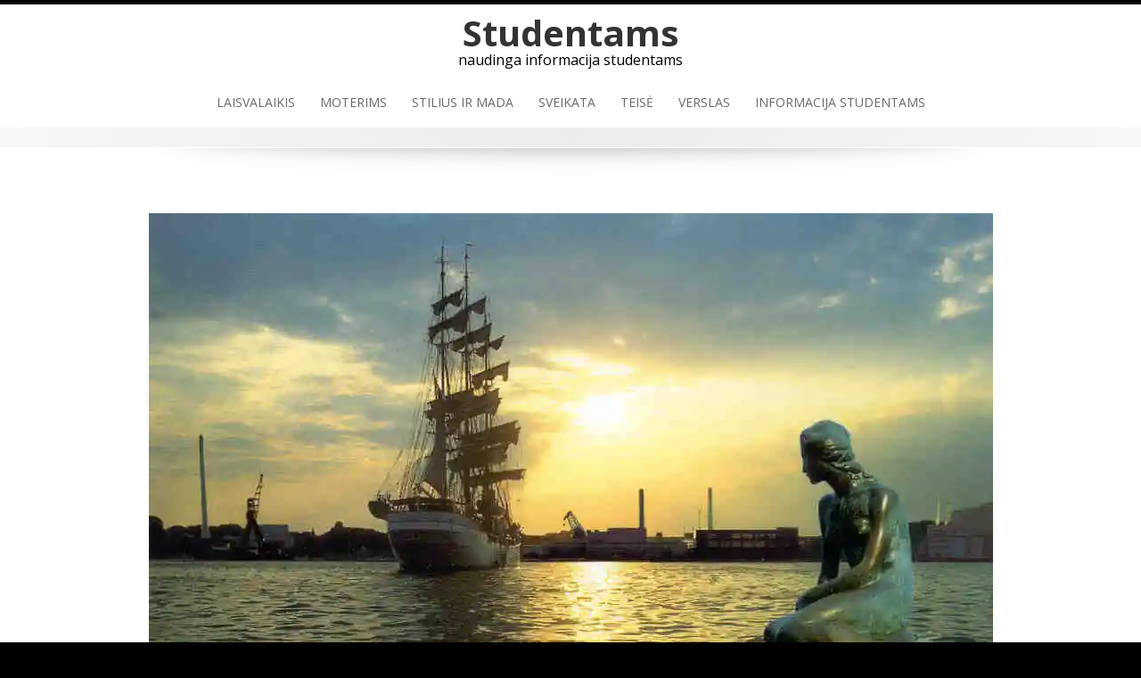

--- FILE ---
content_type: text/html; charset=UTF-8
request_url: https://balticstudent.lt/autobusu-i-danija-pasitikti-ispudziu/autobusu-i-danija/
body_size: 10161
content:
<!DOCTYPE html>
<html lang="lt-LT">
<head>
<meta charset="UTF-8">
<meta name="viewport" content="width=device-width, initial-scale=1">
<link rel="profile" href="https://gmpg.org/xfn/11">
<link rel="pingback" href="https://balticstudent.lt/xmlrpc.php">

<meta name='robots' content='index, follow, max-image-preview:large, max-snippet:-1, max-video-preview:-1' />

	<!-- This site is optimized with the Yoast SEO plugin v26.5 - https://yoast.com/wordpress/plugins/seo/ -->
	<title>Autobusu į Daniją - Studentams</title>
	<link rel="canonical" href="https://balticstudent.lt/autobusu-i-danija-pasitikti-ispudziu/autobusu-i-danija/" />
	<meta property="og:locale" content="lt_LT" />
	<meta property="og:type" content="article" />
	<meta property="og:title" content="Autobusu į Daniją - Studentams" />
	<meta property="og:description" content="Autobusu į Daniją" />
	<meta property="og:url" content="https://balticstudent.lt/autobusu-i-danija-pasitikti-ispudziu/autobusu-i-danija/" />
	<meta property="og:site_name" content="Studentams" />
	<meta property="article:modified_time" content="2016-02-15T11:33:59+00:00" />
	<meta property="og:image" content="https://balticstudent.lt/autobusu-i-danija-pasitikti-ispudziu/autobusu-i-danija" />
	<meta property="og:image:width" content="947" />
	<meta property="og:image:height" content="588" />
	<meta property="og:image:type" content="image/jpeg" />
	<meta name="twitter:card" content="summary_large_image" />
	<script type="application/ld+json" class="yoast-schema-graph">{"@context":"https://schema.org","@graph":[{"@type":"WebPage","@id":"https://balticstudent.lt/autobusu-i-danija-pasitikti-ispudziu/autobusu-i-danija/","url":"https://balticstudent.lt/autobusu-i-danija-pasitikti-ispudziu/autobusu-i-danija/","name":"Autobusu į Daniją - Studentams","isPartOf":{"@id":"https://balticstudent.lt/#website"},"primaryImageOfPage":{"@id":"https://balticstudent.lt/autobusu-i-danija-pasitikti-ispudziu/autobusu-i-danija/#primaryimage"},"image":{"@id":"https://balticstudent.lt/autobusu-i-danija-pasitikti-ispudziu/autobusu-i-danija/#primaryimage"},"thumbnailUrl":"https://i0.wp.com/balticstudent.lt/wp-content/uploads/2016/02/Autobusu-%C4%AF-Danij%C4%85.jpg?fit=947%2C588&ssl=1","datePublished":"2016-02-15T11:33:52+00:00","dateModified":"2016-02-15T11:33:59+00:00","breadcrumb":{"@id":"https://balticstudent.lt/autobusu-i-danija-pasitikti-ispudziu/autobusu-i-danija/#breadcrumb"},"inLanguage":"lt-LT","potentialAction":[{"@type":"ReadAction","target":["https://balticstudent.lt/autobusu-i-danija-pasitikti-ispudziu/autobusu-i-danija/"]}]},{"@type":"ImageObject","inLanguage":"lt-LT","@id":"https://balticstudent.lt/autobusu-i-danija-pasitikti-ispudziu/autobusu-i-danija/#primaryimage","url":"https://i0.wp.com/balticstudent.lt/wp-content/uploads/2016/02/Autobusu-%C4%AF-Danij%C4%85.jpg?fit=947%2C588&ssl=1","contentUrl":"https://i0.wp.com/balticstudent.lt/wp-content/uploads/2016/02/Autobusu-%C4%AF-Danij%C4%85.jpg?fit=947%2C588&ssl=1"},{"@type":"BreadcrumbList","@id":"https://balticstudent.lt/autobusu-i-danija-pasitikti-ispudziu/autobusu-i-danija/#breadcrumb","itemListElement":[{"@type":"ListItem","position":1,"name":"Home","item":"https://balticstudent.lt/"},{"@type":"ListItem","position":2,"name":"Autobusu į Daniją – pasitikti įspūdžių","item":"https://balticstudent.lt/autobusu-i-danija-pasitikti-ispudziu/"},{"@type":"ListItem","position":3,"name":"Autobusu į Daniją"}]},{"@type":"WebSite","@id":"https://balticstudent.lt/#website","url":"https://balticstudent.lt/","name":"Studentams","description":"naudinga informacija studentams","potentialAction":[{"@type":"SearchAction","target":{"@type":"EntryPoint","urlTemplate":"https://balticstudent.lt/?s={search_term_string}"},"query-input":{"@type":"PropertyValueSpecification","valueRequired":true,"valueName":"search_term_string"}}],"inLanguage":"lt-LT"}]}</script>
	<!-- / Yoast SEO plugin. -->


<link rel='dns-prefetch' href='//secure.gravatar.com' />
<link rel='dns-prefetch' href='//stats.wp.com' />
<link rel='dns-prefetch' href='//fonts.googleapis.com' />
<link rel='dns-prefetch' href='//v0.wordpress.com' />
<link rel='preconnect' href='//i0.wp.com' />
<link rel="alternate" type="application/rss+xml" title="Studentams &raquo; Įrašų RSS srautas" href="https://balticstudent.lt/feed/" />
<link rel="alternate" type="application/rss+xml" title="Studentams &raquo; Komentarų RSS srautas" href="https://balticstudent.lt/comments/feed/" />
<link rel="alternate" type="application/rss+xml" title="Studentams &raquo; Įrašo „Autobusu į Daniją“ komentarų RSS srautas" href="https://balticstudent.lt/autobusu-i-danija-pasitikti-ispudziu/autobusu-i-danija/feed/" />
<link rel="alternate" title="oEmbed (JSON)" type="application/json+oembed" href="https://balticstudent.lt/wp-json/oembed/1.0/embed?url=https%3A%2F%2Fbalticstudent.lt%2Fautobusu-i-danija-pasitikti-ispudziu%2Fautobusu-i-danija%2F" />
<link rel="alternate" title="oEmbed (XML)" type="text/xml+oembed" href="https://balticstudent.lt/wp-json/oembed/1.0/embed?url=https%3A%2F%2Fbalticstudent.lt%2Fautobusu-i-danija-pasitikti-ispudziu%2Fautobusu-i-danija%2F&#038;format=xml" />
<style id='wp-img-auto-sizes-contain-inline-css' type='text/css'>
img:is([sizes=auto i],[sizes^="auto," i]){contain-intrinsic-size:3000px 1500px}
/*# sourceURL=wp-img-auto-sizes-contain-inline-css */
</style>
<style id='wp-emoji-styles-inline-css' type='text/css'>

	img.wp-smiley, img.emoji {
		display: inline !important;
		border: none !important;
		box-shadow: none !important;
		height: 1em !important;
		width: 1em !important;
		margin: 0 0.07em !important;
		vertical-align: -0.1em !important;
		background: none !important;
		padding: 0 !important;
	}
/*# sourceURL=wp-emoji-styles-inline-css */
</style>
<style id='wp-block-library-inline-css' type='text/css'>
:root{--wp-block-synced-color:#7a00df;--wp-block-synced-color--rgb:122,0,223;--wp-bound-block-color:var(--wp-block-synced-color);--wp-editor-canvas-background:#ddd;--wp-admin-theme-color:#007cba;--wp-admin-theme-color--rgb:0,124,186;--wp-admin-theme-color-darker-10:#006ba1;--wp-admin-theme-color-darker-10--rgb:0,107,160.5;--wp-admin-theme-color-darker-20:#005a87;--wp-admin-theme-color-darker-20--rgb:0,90,135;--wp-admin-border-width-focus:2px}@media (min-resolution:192dpi){:root{--wp-admin-border-width-focus:1.5px}}.wp-element-button{cursor:pointer}:root .has-very-light-gray-background-color{background-color:#eee}:root .has-very-dark-gray-background-color{background-color:#313131}:root .has-very-light-gray-color{color:#eee}:root .has-very-dark-gray-color{color:#313131}:root .has-vivid-green-cyan-to-vivid-cyan-blue-gradient-background{background:linear-gradient(135deg,#00d084,#0693e3)}:root .has-purple-crush-gradient-background{background:linear-gradient(135deg,#34e2e4,#4721fb 50%,#ab1dfe)}:root .has-hazy-dawn-gradient-background{background:linear-gradient(135deg,#faaca8,#dad0ec)}:root .has-subdued-olive-gradient-background{background:linear-gradient(135deg,#fafae1,#67a671)}:root .has-atomic-cream-gradient-background{background:linear-gradient(135deg,#fdd79a,#004a59)}:root .has-nightshade-gradient-background{background:linear-gradient(135deg,#330968,#31cdcf)}:root .has-midnight-gradient-background{background:linear-gradient(135deg,#020381,#2874fc)}:root{--wp--preset--font-size--normal:16px;--wp--preset--font-size--huge:42px}.has-regular-font-size{font-size:1em}.has-larger-font-size{font-size:2.625em}.has-normal-font-size{font-size:var(--wp--preset--font-size--normal)}.has-huge-font-size{font-size:var(--wp--preset--font-size--huge)}.has-text-align-center{text-align:center}.has-text-align-left{text-align:left}.has-text-align-right{text-align:right}.has-fit-text{white-space:nowrap!important}#end-resizable-editor-section{display:none}.aligncenter{clear:both}.items-justified-left{justify-content:flex-start}.items-justified-center{justify-content:center}.items-justified-right{justify-content:flex-end}.items-justified-space-between{justify-content:space-between}.screen-reader-text{border:0;clip-path:inset(50%);height:1px;margin:-1px;overflow:hidden;padding:0;position:absolute;width:1px;word-wrap:normal!important}.screen-reader-text:focus{background-color:#ddd;clip-path:none;color:#444;display:block;font-size:1em;height:auto;left:5px;line-height:normal;padding:15px 23px 14px;text-decoration:none;top:5px;width:auto;z-index:100000}html :where(.has-border-color){border-style:solid}html :where([style*=border-top-color]){border-top-style:solid}html :where([style*=border-right-color]){border-right-style:solid}html :where([style*=border-bottom-color]){border-bottom-style:solid}html :where([style*=border-left-color]){border-left-style:solid}html :where([style*=border-width]){border-style:solid}html :where([style*=border-top-width]){border-top-style:solid}html :where([style*=border-right-width]){border-right-style:solid}html :where([style*=border-bottom-width]){border-bottom-style:solid}html :where([style*=border-left-width]){border-left-style:solid}html :where(img[class*=wp-image-]){height:auto;max-width:100%}:where(figure){margin:0 0 1em}html :where(.is-position-sticky){--wp-admin--admin-bar--position-offset:var(--wp-admin--admin-bar--height,0px)}@media screen and (max-width:600px){html :where(.is-position-sticky){--wp-admin--admin-bar--position-offset:0px}}

/*# sourceURL=wp-block-library-inline-css */
</style><style id='global-styles-inline-css' type='text/css'>
:root{--wp--preset--aspect-ratio--square: 1;--wp--preset--aspect-ratio--4-3: 4/3;--wp--preset--aspect-ratio--3-4: 3/4;--wp--preset--aspect-ratio--3-2: 3/2;--wp--preset--aspect-ratio--2-3: 2/3;--wp--preset--aspect-ratio--16-9: 16/9;--wp--preset--aspect-ratio--9-16: 9/16;--wp--preset--color--black: #000000;--wp--preset--color--cyan-bluish-gray: #abb8c3;--wp--preset--color--white: #ffffff;--wp--preset--color--pale-pink: #f78da7;--wp--preset--color--vivid-red: #cf2e2e;--wp--preset--color--luminous-vivid-orange: #ff6900;--wp--preset--color--luminous-vivid-amber: #fcb900;--wp--preset--color--light-green-cyan: #7bdcb5;--wp--preset--color--vivid-green-cyan: #00d084;--wp--preset--color--pale-cyan-blue: #8ed1fc;--wp--preset--color--vivid-cyan-blue: #0693e3;--wp--preset--color--vivid-purple: #9b51e0;--wp--preset--gradient--vivid-cyan-blue-to-vivid-purple: linear-gradient(135deg,rgb(6,147,227) 0%,rgb(155,81,224) 100%);--wp--preset--gradient--light-green-cyan-to-vivid-green-cyan: linear-gradient(135deg,rgb(122,220,180) 0%,rgb(0,208,130) 100%);--wp--preset--gradient--luminous-vivid-amber-to-luminous-vivid-orange: linear-gradient(135deg,rgb(252,185,0) 0%,rgb(255,105,0) 100%);--wp--preset--gradient--luminous-vivid-orange-to-vivid-red: linear-gradient(135deg,rgb(255,105,0) 0%,rgb(207,46,46) 100%);--wp--preset--gradient--very-light-gray-to-cyan-bluish-gray: linear-gradient(135deg,rgb(238,238,238) 0%,rgb(169,184,195) 100%);--wp--preset--gradient--cool-to-warm-spectrum: linear-gradient(135deg,rgb(74,234,220) 0%,rgb(151,120,209) 20%,rgb(207,42,186) 40%,rgb(238,44,130) 60%,rgb(251,105,98) 80%,rgb(254,248,76) 100%);--wp--preset--gradient--blush-light-purple: linear-gradient(135deg,rgb(255,206,236) 0%,rgb(152,150,240) 100%);--wp--preset--gradient--blush-bordeaux: linear-gradient(135deg,rgb(254,205,165) 0%,rgb(254,45,45) 50%,rgb(107,0,62) 100%);--wp--preset--gradient--luminous-dusk: linear-gradient(135deg,rgb(255,203,112) 0%,rgb(199,81,192) 50%,rgb(65,88,208) 100%);--wp--preset--gradient--pale-ocean: linear-gradient(135deg,rgb(255,245,203) 0%,rgb(182,227,212) 50%,rgb(51,167,181) 100%);--wp--preset--gradient--electric-grass: linear-gradient(135deg,rgb(202,248,128) 0%,rgb(113,206,126) 100%);--wp--preset--gradient--midnight: linear-gradient(135deg,rgb(2,3,129) 0%,rgb(40,116,252) 100%);--wp--preset--font-size--small: 13px;--wp--preset--font-size--medium: 20px;--wp--preset--font-size--large: 36px;--wp--preset--font-size--x-large: 42px;--wp--preset--spacing--20: 0.44rem;--wp--preset--spacing--30: 0.67rem;--wp--preset--spacing--40: 1rem;--wp--preset--spacing--50: 1.5rem;--wp--preset--spacing--60: 2.25rem;--wp--preset--spacing--70: 3.38rem;--wp--preset--spacing--80: 5.06rem;--wp--preset--shadow--natural: 6px 6px 9px rgba(0, 0, 0, 0.2);--wp--preset--shadow--deep: 12px 12px 50px rgba(0, 0, 0, 0.4);--wp--preset--shadow--sharp: 6px 6px 0px rgba(0, 0, 0, 0.2);--wp--preset--shadow--outlined: 6px 6px 0px -3px rgb(255, 255, 255), 6px 6px rgb(0, 0, 0);--wp--preset--shadow--crisp: 6px 6px 0px rgb(0, 0, 0);}:where(.is-layout-flex){gap: 0.5em;}:where(.is-layout-grid){gap: 0.5em;}body .is-layout-flex{display: flex;}.is-layout-flex{flex-wrap: wrap;align-items: center;}.is-layout-flex > :is(*, div){margin: 0;}body .is-layout-grid{display: grid;}.is-layout-grid > :is(*, div){margin: 0;}:where(.wp-block-columns.is-layout-flex){gap: 2em;}:where(.wp-block-columns.is-layout-grid){gap: 2em;}:where(.wp-block-post-template.is-layout-flex){gap: 1.25em;}:where(.wp-block-post-template.is-layout-grid){gap: 1.25em;}.has-black-color{color: var(--wp--preset--color--black) !important;}.has-cyan-bluish-gray-color{color: var(--wp--preset--color--cyan-bluish-gray) !important;}.has-white-color{color: var(--wp--preset--color--white) !important;}.has-pale-pink-color{color: var(--wp--preset--color--pale-pink) !important;}.has-vivid-red-color{color: var(--wp--preset--color--vivid-red) !important;}.has-luminous-vivid-orange-color{color: var(--wp--preset--color--luminous-vivid-orange) !important;}.has-luminous-vivid-amber-color{color: var(--wp--preset--color--luminous-vivid-amber) !important;}.has-light-green-cyan-color{color: var(--wp--preset--color--light-green-cyan) !important;}.has-vivid-green-cyan-color{color: var(--wp--preset--color--vivid-green-cyan) !important;}.has-pale-cyan-blue-color{color: var(--wp--preset--color--pale-cyan-blue) !important;}.has-vivid-cyan-blue-color{color: var(--wp--preset--color--vivid-cyan-blue) !important;}.has-vivid-purple-color{color: var(--wp--preset--color--vivid-purple) !important;}.has-black-background-color{background-color: var(--wp--preset--color--black) !important;}.has-cyan-bluish-gray-background-color{background-color: var(--wp--preset--color--cyan-bluish-gray) !important;}.has-white-background-color{background-color: var(--wp--preset--color--white) !important;}.has-pale-pink-background-color{background-color: var(--wp--preset--color--pale-pink) !important;}.has-vivid-red-background-color{background-color: var(--wp--preset--color--vivid-red) !important;}.has-luminous-vivid-orange-background-color{background-color: var(--wp--preset--color--luminous-vivid-orange) !important;}.has-luminous-vivid-amber-background-color{background-color: var(--wp--preset--color--luminous-vivid-amber) !important;}.has-light-green-cyan-background-color{background-color: var(--wp--preset--color--light-green-cyan) !important;}.has-vivid-green-cyan-background-color{background-color: var(--wp--preset--color--vivid-green-cyan) !important;}.has-pale-cyan-blue-background-color{background-color: var(--wp--preset--color--pale-cyan-blue) !important;}.has-vivid-cyan-blue-background-color{background-color: var(--wp--preset--color--vivid-cyan-blue) !important;}.has-vivid-purple-background-color{background-color: var(--wp--preset--color--vivid-purple) !important;}.has-black-border-color{border-color: var(--wp--preset--color--black) !important;}.has-cyan-bluish-gray-border-color{border-color: var(--wp--preset--color--cyan-bluish-gray) !important;}.has-white-border-color{border-color: var(--wp--preset--color--white) !important;}.has-pale-pink-border-color{border-color: var(--wp--preset--color--pale-pink) !important;}.has-vivid-red-border-color{border-color: var(--wp--preset--color--vivid-red) !important;}.has-luminous-vivid-orange-border-color{border-color: var(--wp--preset--color--luminous-vivid-orange) !important;}.has-luminous-vivid-amber-border-color{border-color: var(--wp--preset--color--luminous-vivid-amber) !important;}.has-light-green-cyan-border-color{border-color: var(--wp--preset--color--light-green-cyan) !important;}.has-vivid-green-cyan-border-color{border-color: var(--wp--preset--color--vivid-green-cyan) !important;}.has-pale-cyan-blue-border-color{border-color: var(--wp--preset--color--pale-cyan-blue) !important;}.has-vivid-cyan-blue-border-color{border-color: var(--wp--preset--color--vivid-cyan-blue) !important;}.has-vivid-purple-border-color{border-color: var(--wp--preset--color--vivid-purple) !important;}.has-vivid-cyan-blue-to-vivid-purple-gradient-background{background: var(--wp--preset--gradient--vivid-cyan-blue-to-vivid-purple) !important;}.has-light-green-cyan-to-vivid-green-cyan-gradient-background{background: var(--wp--preset--gradient--light-green-cyan-to-vivid-green-cyan) !important;}.has-luminous-vivid-amber-to-luminous-vivid-orange-gradient-background{background: var(--wp--preset--gradient--luminous-vivid-amber-to-luminous-vivid-orange) !important;}.has-luminous-vivid-orange-to-vivid-red-gradient-background{background: var(--wp--preset--gradient--luminous-vivid-orange-to-vivid-red) !important;}.has-very-light-gray-to-cyan-bluish-gray-gradient-background{background: var(--wp--preset--gradient--very-light-gray-to-cyan-bluish-gray) !important;}.has-cool-to-warm-spectrum-gradient-background{background: var(--wp--preset--gradient--cool-to-warm-spectrum) !important;}.has-blush-light-purple-gradient-background{background: var(--wp--preset--gradient--blush-light-purple) !important;}.has-blush-bordeaux-gradient-background{background: var(--wp--preset--gradient--blush-bordeaux) !important;}.has-luminous-dusk-gradient-background{background: var(--wp--preset--gradient--luminous-dusk) !important;}.has-pale-ocean-gradient-background{background: var(--wp--preset--gradient--pale-ocean) !important;}.has-electric-grass-gradient-background{background: var(--wp--preset--gradient--electric-grass) !important;}.has-midnight-gradient-background{background: var(--wp--preset--gradient--midnight) !important;}.has-small-font-size{font-size: var(--wp--preset--font-size--small) !important;}.has-medium-font-size{font-size: var(--wp--preset--font-size--medium) !important;}.has-large-font-size{font-size: var(--wp--preset--font-size--large) !important;}.has-x-large-font-size{font-size: var(--wp--preset--font-size--x-large) !important;}
/*# sourceURL=global-styles-inline-css */
</style>

<style id='classic-theme-styles-inline-css' type='text/css'>
/*! This file is auto-generated */
.wp-block-button__link{color:#fff;background-color:#32373c;border-radius:9999px;box-shadow:none;text-decoration:none;padding:calc(.667em + 2px) calc(1.333em + 2px);font-size:1.125em}.wp-block-file__button{background:#32373c;color:#fff;text-decoration:none}
/*# sourceURL=/wp-includes/css/classic-themes.min.css */
</style>
<link rel='stylesheet' id='emphasize-fonts-css' href='https://fonts.googleapis.com/css?family=Open+Sans%3A300%2C400%2C600%2C700&#038;subset=latin%2Clatin-ext' type='text/css' media='all' />
<link rel='stylesheet' id='genericons-css' href='https://balticstudent.lt/wp-content/plugins/jetpack/_inc/genericons/genericons/genericons.css?ver=3.1' type='text/css' media='all' />
<link rel='stylesheet' id='bootstrap-css' href='https://balticstudent.lt/wp-content/themes/emphasize/css/bootstrap.min.css?ver=3.2.1' type='text/css' media='all' />
<link rel='stylesheet' id='animate-css' href='https://balticstudent.lt/wp-content/themes/emphasize/css/animate.min.css?ver=2015' type='text/css' media='all' />
<link rel='stylesheet' id='emphasize-style-css' href='https://balticstudent.lt/wp-content/themes/emphasize/style.css?ver=6.9' type='text/css' media='all' />
<style id='emphasize-style-inline-css' type='text/css'>
.site-branding img, .site-title { margin: 10px 0 0 0;}
		.site-title a, .site-title a:visited, .site-title a:hover { color: #333;}
a, a:visited { color: #7cb6c2;}
a:hover, a:focus, a:active { color: #c78b31;}
h1, h2, h3, h4, h5, h6, h1 a, h2 a, h3 a { color: #519dad;}
#bottom-group h4 { color: #c8e1e6;}
#footer-group h4 { color: #a0a0a0;}
#bottom-group a, #bottom-group a:visited { color: #c8e1e6;}
#bottom-group a:hover { color: #c8e1e6;}
#bottom-group .tagcloud a { border-color: #c8e1e6;}
#bottom-group .widget li { border-color: #87a3a8;}
#site-footer a { color: #a0a0a0;}
#site-footer a:hover { color: #c7b596;}
.social-navigation a { color: #5d636a;}
.social-navigation a:hover { color: #a9aeb3;}
.gallery-caption { background-color: #fff; color: #747474;}
.primary-navigation li a, .primary-navigation li li > a, .primary-navigation li.home a { color: #686868;}
.primary-navigation ul ul { background-color: #ebeced;}
.site-navigation li.home a:hover, .site-navigation a:hover, .site-navigation .current-menu-item > a,.site-navigation .current-menu-item > a, 
		.site-navigation .current-menu-ancestor > a { color: #7cb6c2;}
.menu-toggle { background-color: #282828; color: #fff;}
		.menu-toggle:active,.menu-toggle:focus,.menu-toggle:hover { background-color: #7cb6c2;}
		.site-navigation.toggled-on a { background-color: #080d07; border-color: #262826; color: #b8b8b8;}
		.site-navigation.toggled-on a:hover, .site-navigation.toggled-on .current-menu-item > a,.site-navigation.toggled-on .current-menu-item > a,	.site-navigation.toggled-on .current-menu-ancestor > a { color: #fff;}
#announcement { background-color: #7cb6c2; color: #fff;}
.header-bg { background-color: #fff;}
#bottom-group { background-color: #709096; color: #fff;}
#site-footer { background-color: #282828; color: #a0a0a0;}

/*# sourceURL=emphasize-style-inline-css */
</style>
<script type="text/javascript" src="https://balticstudent.lt/wp-includes/js/jquery/jquery.min.js?ver=3.7.1" id="jquery-core-js"></script>
<script type="text/javascript" src="https://balticstudent.lt/wp-includes/js/jquery/jquery-migrate.min.js?ver=3.4.1" id="jquery-migrate-js"></script>
<link rel="https://api.w.org/" href="https://balticstudent.lt/wp-json/" /><link rel="alternate" title="JSON" type="application/json" href="https://balticstudent.lt/wp-json/wp/v2/media/453" /><link rel="EditURI" type="application/rsd+xml" title="RSD" href="https://balticstudent.lt/xmlrpc.php?rsd" />
<meta name="generator" content="WordPress 6.9" />
<link rel='shortlink' href='https://wp.me/a6cidv-7j' />
	<style>img#wpstats{display:none}</style>
		</head>

<body class="attachment wp-singular attachment-template-default single single-attachment postid-453 attachmentid-453 attachment-jpeg wp-theme-emphasize group-blog">

    <div id="page" class="hfeed site" style="color:#6F6F6F;">
        <a class="skip-link screen-reader-text" href="#content">Skip to content</a>
            


    <header id="masthead" class="site-header">

    <div class="header-bg" style="background-color: #ffffff; background-image: url();">
        
        <div class="site-branding">  
             
	


    <h1 class="site-title">
        <a href="https://balticstudent.lt" title="Studentams 
            naudinga informacija studentams" rel="home">Studentams        </a>
    </h1>
    								
	        <h2 class="site-tagline">naudinga informacija studentams</h2>
    
    
        </div><!-- .site-branding -->
        
        <nav id="site-navigation" class="site-navigation primary-navigation">
            <div class="toggle-container visible-xs visible-sm hidden-md hidden-lg">
              <button class="menu-toggle">Menu</button></div>
            
            <div class="menu-meniu-1-container"><ul id="menu-meniu-1" class="nav-menu"><li id="menu-item-10" class="menu-item menu-item-type-taxonomy menu-item-object-category menu-item-10"><a href="https://balticstudent.lt/apie/laisvalaikis/">Laisvalaikis</a></li>
<li id="menu-item-11" class="menu-item menu-item-type-taxonomy menu-item-object-category menu-item-11"><a href="https://balticstudent.lt/apie/moterims/">Moterims</a></li>
<li id="menu-item-12" class="menu-item menu-item-type-taxonomy menu-item-object-category menu-item-12"><a href="https://balticstudent.lt/apie/stilius-mada/">Stilius ir mada</a></li>
<li id="menu-item-13" class="menu-item menu-item-type-taxonomy menu-item-object-category menu-item-13"><a href="https://balticstudent.lt/apie/sveikata/">Sveikata</a></li>
<li id="menu-item-14" class="menu-item menu-item-type-taxonomy menu-item-object-category menu-item-14"><a href="https://balticstudent.lt/apie/teise/">Teisė</a></li>
<li id="menu-item-15" class="menu-item menu-item-type-taxonomy menu-item-object-category menu-item-15"><a href="https://balticstudent.lt/apie/verslas/">Verslas</a></li>
<li id="menu-item-16" class="menu-item menu-item-type-post_type menu-item-object-page menu-item-16"><a href="https://balticstudent.lt/informacija-studentams/">Informacija studentams</a></li>
</ul></div>                    
          </nav> 
          </div>
    <div id="header-footer"></div>    
    
    		<div id="shadow"><img src="https://balticstudent.lt/wp-content/themes/emphasize/images/shadow.png" alt="shadow"/></div>         
    </header>  
        
   	   	                                   
    <div id="content" class="site-content">  

	
<div id="primary" class="content-area">
    <main id="main" class="site-main">
      <div class="container">
        <div class="row">
          <div class="col-md-12">
            
                        
            <article id="post-453" class="post-453 attachment type-attachment status-inherit hentry">
              
              <div class="entry-attachment">						
                <a href="https://balticstudent.lt/wp-content/uploads/2016/02/Autobusu-į-Daniją.jpg" rel="attachment"><img width="947" height="588" src="https://i0.wp.com/balticstudent.lt/wp-content/uploads/2016/02/Autobusu-%C4%AF-Danij%C4%85.jpg?fit=947%2C588&amp;ssl=1" class="attachment-1140x1140 size-1140x1140" alt="Autobusu į Daniją" decoding="async" fetchpriority="high" /></a>						
              </div>
              
              <header class="entry-header">
                <h1 class="entry-title">Autobusu į Daniją</h1>              </header>    
              
                            
              <div class="entry-content">   
                <p>Autobusu į Daniją</p>
              </div>
              
            </article>
            
            <nav class="image-navigation">                        
              	
		<h1 class="screen-reader-text">Photo Navigation</h1>
		<div class="attachment-nav clearfix">
					</div>
	
	                      
            </nav>
            
                      </div>
        </div>
      </div>

    </main>
</div>
    




</div><!-- #content -->


<div id="bottom-group">

  <div class="container">
  <div class="row">
       
        <aside class="widget-area" role="complementary">
               
			                <div id="bottom1" class="col-md-3" role="complementary">
                    <div id="archives-2" class="widget widget_archive"><h4 class="widget-title">Archyvas</h4>		<label class="screen-reader-text" for="archives-dropdown-2">Archyvas</label>
		<select id="archives-dropdown-2" name="archive-dropdown">
			
			<option value="">Pasirinkite mėnesį</option>
				<option value='https://balticstudent.lt/2025/12/'> 2025 m. gruodžio mėn. </option>
	<option value='https://balticstudent.lt/2025/11/'> 2025 m. lapkričio mėn. </option>
	<option value='https://balticstudent.lt/2025/10/'> 2025 m. spalio mėn. </option>
	<option value='https://balticstudent.lt/2025/09/'> 2025 m. rugsėjo mėn. </option>
	<option value='https://balticstudent.lt/2025/07/'> 2025 m. liepos mėn. </option>
	<option value='https://balticstudent.lt/2025/06/'> 2025 m. birželio mėn. </option>
	<option value='https://balticstudent.lt/2025/05/'> 2025 m. gegužės mėn. </option>
	<option value='https://balticstudent.lt/2025/04/'> 2025 m. balandžio mėn. </option>
	<option value='https://balticstudent.lt/2025/03/'> 2025 m. kovo mėn. </option>
	<option value='https://balticstudent.lt/2025/02/'> 2025 m. vasario mėn. </option>
	<option value='https://balticstudent.lt/2025/01/'> 2025 m. sausio mėn. </option>
	<option value='https://balticstudent.lt/2024/12/'> 2024 m. gruodžio mėn. </option>
	<option value='https://balticstudent.lt/2024/11/'> 2024 m. lapkričio mėn. </option>
	<option value='https://balticstudent.lt/2024/09/'> 2024 m. rugsėjo mėn. </option>
	<option value='https://balticstudent.lt/2024/08/'> 2024 m. rugpjūčio mėn. </option>
	<option value='https://balticstudent.lt/2024/06/'> 2024 m. birželio mėn. </option>
	<option value='https://balticstudent.lt/2024/05/'> 2024 m. gegužės mėn. </option>
	<option value='https://balticstudent.lt/2024/04/'> 2024 m. balandžio mėn. </option>
	<option value='https://balticstudent.lt/2024/03/'> 2024 m. kovo mėn. </option>
	<option value='https://balticstudent.lt/2024/01/'> 2024 m. sausio mėn. </option>
	<option value='https://balticstudent.lt/2023/11/'> 2023 m. lapkričio mėn. </option>
	<option value='https://balticstudent.lt/2023/10/'> 2023 m. spalio mėn. </option>
	<option value='https://balticstudent.lt/2023/09/'> 2023 m. rugsėjo mėn. </option>
	<option value='https://balticstudent.lt/2023/08/'> 2023 m. rugpjūčio mėn. </option>
	<option value='https://balticstudent.lt/2023/07/'> 2023 m. liepos mėn. </option>
	<option value='https://balticstudent.lt/2023/06/'> 2023 m. birželio mėn. </option>
	<option value='https://balticstudent.lt/2023/05/'> 2023 m. gegužės mėn. </option>
	<option value='https://balticstudent.lt/2023/04/'> 2023 m. balandžio mėn. </option>
	<option value='https://balticstudent.lt/2023/03/'> 2023 m. kovo mėn. </option>
	<option value='https://balticstudent.lt/2023/02/'> 2023 m. vasario mėn. </option>
	<option value='https://balticstudent.lt/2022/12/'> 2022 m. gruodžio mėn. </option>
	<option value='https://balticstudent.lt/2022/11/'> 2022 m. lapkričio mėn. </option>
	<option value='https://balticstudent.lt/2022/10/'> 2022 m. spalio mėn. </option>
	<option value='https://balticstudent.lt/2022/08/'> 2022 m. rugpjūčio mėn. </option>
	<option value='https://balticstudent.lt/2022/07/'> 2022 m. liepos mėn. </option>
	<option value='https://balticstudent.lt/2022/06/'> 2022 m. birželio mėn. </option>
	<option value='https://balticstudent.lt/2022/05/'> 2022 m. gegužės mėn. </option>
	<option value='https://balticstudent.lt/2022/04/'> 2022 m. balandžio mėn. </option>
	<option value='https://balticstudent.lt/2022/02/'> 2022 m. vasario mėn. </option>
	<option value='https://balticstudent.lt/2022/01/'> 2022 m. sausio mėn. </option>
	<option value='https://balticstudent.lt/2021/12/'> 2021 m. gruodžio mėn. </option>
	<option value='https://balticstudent.lt/2021/11/'> 2021 m. lapkričio mėn. </option>
	<option value='https://balticstudent.lt/2021/10/'> 2021 m. spalio mėn. </option>
	<option value='https://balticstudent.lt/2021/09/'> 2021 m. rugsėjo mėn. </option>
	<option value='https://balticstudent.lt/2021/08/'> 2021 m. rugpjūčio mėn. </option>
	<option value='https://balticstudent.lt/2021/07/'> 2021 m. liepos mėn. </option>
	<option value='https://balticstudent.lt/2021/06/'> 2021 m. birželio mėn. </option>
	<option value='https://balticstudent.lt/2021/05/'> 2021 m. gegužės mėn. </option>
	<option value='https://balticstudent.lt/2021/04/'> 2021 m. balandžio mėn. </option>
	<option value='https://balticstudent.lt/2021/03/'> 2021 m. kovo mėn. </option>
	<option value='https://balticstudent.lt/2021/02/'> 2021 m. vasario mėn. </option>
	<option value='https://balticstudent.lt/2021/01/'> 2021 m. sausio mėn. </option>
	<option value='https://balticstudent.lt/2020/12/'> 2020 m. gruodžio mėn. </option>
	<option value='https://balticstudent.lt/2020/11/'> 2020 m. lapkričio mėn. </option>
	<option value='https://balticstudent.lt/2020/10/'> 2020 m. spalio mėn. </option>
	<option value='https://balticstudent.lt/2020/09/'> 2020 m. rugsėjo mėn. </option>
	<option value='https://balticstudent.lt/2020/08/'> 2020 m. rugpjūčio mėn. </option>
	<option value='https://balticstudent.lt/2020/07/'> 2020 m. liepos mėn. </option>
	<option value='https://balticstudent.lt/2020/06/'> 2020 m. birželio mėn. </option>
	<option value='https://balticstudent.lt/2020/05/'> 2020 m. gegužės mėn. </option>
	<option value='https://balticstudent.lt/2020/04/'> 2020 m. balandžio mėn. </option>
	<option value='https://balticstudent.lt/2020/03/'> 2020 m. kovo mėn. </option>
	<option value='https://balticstudent.lt/2020/02/'> 2020 m. vasario mėn. </option>
	<option value='https://balticstudent.lt/2020/01/'> 2020 m. sausio mėn. </option>
	<option value='https://balticstudent.lt/2019/12/'> 2019 m. gruodžio mėn. </option>
	<option value='https://balticstudent.lt/2019/11/'> 2019 m. lapkričio mėn. </option>
	<option value='https://balticstudent.lt/2019/10/'> 2019 m. spalio mėn. </option>
	<option value='https://balticstudent.lt/2019/08/'> 2019 m. rugpjūčio mėn. </option>
	<option value='https://balticstudent.lt/2019/07/'> 2019 m. liepos mėn. </option>
	<option value='https://balticstudent.lt/2019/06/'> 2019 m. birželio mėn. </option>
	<option value='https://balticstudent.lt/2019/05/'> 2019 m. gegužės mėn. </option>
	<option value='https://balticstudent.lt/2019/04/'> 2019 m. balandžio mėn. </option>
	<option value='https://balticstudent.lt/2019/03/'> 2019 m. kovo mėn. </option>
	<option value='https://balticstudent.lt/2019/02/'> 2019 m. vasario mėn. </option>
	<option value='https://balticstudent.lt/2019/01/'> 2019 m. sausio mėn. </option>
	<option value='https://balticstudent.lt/2018/12/'> 2018 m. gruodžio mėn. </option>
	<option value='https://balticstudent.lt/2018/11/'> 2018 m. lapkričio mėn. </option>
	<option value='https://balticstudent.lt/2018/10/'> 2018 m. spalio mėn. </option>
	<option value='https://balticstudent.lt/2018/09/'> 2018 m. rugsėjo mėn. </option>
	<option value='https://balticstudent.lt/2018/08/'> 2018 m. rugpjūčio mėn. </option>
	<option value='https://balticstudent.lt/2018/07/'> 2018 m. liepos mėn. </option>
	<option value='https://balticstudent.lt/2018/06/'> 2018 m. birželio mėn. </option>
	<option value='https://balticstudent.lt/2018/05/'> 2018 m. gegužės mėn. </option>
	<option value='https://balticstudent.lt/2018/04/'> 2018 m. balandžio mėn. </option>
	<option value='https://balticstudent.lt/2018/03/'> 2018 m. kovo mėn. </option>
	<option value='https://balticstudent.lt/2018/02/'> 2018 m. vasario mėn. </option>
	<option value='https://balticstudent.lt/2018/01/'> 2018 m. sausio mėn. </option>
	<option value='https://balticstudent.lt/2017/12/'> 2017 m. gruodžio mėn. </option>
	<option value='https://balticstudent.lt/2017/11/'> 2017 m. lapkričio mėn. </option>
	<option value='https://balticstudent.lt/2017/10/'> 2017 m. spalio mėn. </option>
	<option value='https://balticstudent.lt/2017/09/'> 2017 m. rugsėjo mėn. </option>
	<option value='https://balticstudent.lt/2017/08/'> 2017 m. rugpjūčio mėn. </option>
	<option value='https://balticstudent.lt/2017/07/'> 2017 m. liepos mėn. </option>
	<option value='https://balticstudent.lt/2017/06/'> 2017 m. birželio mėn. </option>
	<option value='https://balticstudent.lt/2017/05/'> 2017 m. gegužės mėn. </option>
	<option value='https://balticstudent.lt/2017/04/'> 2017 m. balandžio mėn. </option>
	<option value='https://balticstudent.lt/2017/03/'> 2017 m. kovo mėn. </option>
	<option value='https://balticstudent.lt/2017/02/'> 2017 m. vasario mėn. </option>
	<option value='https://balticstudent.lt/2017/01/'> 2017 m. sausio mėn. </option>
	<option value='https://balticstudent.lt/2016/12/'> 2016 m. gruodžio mėn. </option>
	<option value='https://balticstudent.lt/2016/11/'> 2016 m. lapkričio mėn. </option>
	<option value='https://balticstudent.lt/2016/10/'> 2016 m. spalio mėn. </option>
	<option value='https://balticstudent.lt/2016/09/'> 2016 m. rugsėjo mėn. </option>
	<option value='https://balticstudent.lt/2016/08/'> 2016 m. rugpjūčio mėn. </option>
	<option value='https://balticstudent.lt/2016/07/'> 2016 m. liepos mėn. </option>
	<option value='https://balticstudent.lt/2016/06/'> 2016 m. birželio mėn. </option>
	<option value='https://balticstudent.lt/2016/05/'> 2016 m. gegužės mėn. </option>
	<option value='https://balticstudent.lt/2016/04/'> 2016 m. balandžio mėn. </option>
	<option value='https://balticstudent.lt/2016/03/'> 2016 m. kovo mėn. </option>
	<option value='https://balticstudent.lt/2016/02/'> 2016 m. vasario mėn. </option>
	<option value='https://balticstudent.lt/2016/01/'> 2016 m. sausio mėn. </option>
	<option value='https://balticstudent.lt/2015/12/'> 2015 m. gruodžio mėn. </option>
	<option value='https://balticstudent.lt/2015/11/'> 2015 m. lapkričio mėn. </option>
	<option value='https://balticstudent.lt/2015/10/'> 2015 m. spalio mėn. </option>
	<option value='https://balticstudent.lt/2015/09/'> 2015 m. rugsėjo mėn. </option>
	<option value='https://balticstudent.lt/2015/08/'> 2015 m. rugpjūčio mėn. </option>
	<option value='https://balticstudent.lt/2015/07/'> 2015 m. liepos mėn. </option>
	<option value='https://balticstudent.lt/2015/06/'> 2015 m. birželio mėn. </option>
	<option value='https://balticstudent.lt/2015/05/'> 2015 m. gegužės mėn. </option>
	<option value='https://balticstudent.lt/2015/04/'> 2015 m. balandžio mėn. </option>
	<option value='https://balticstudent.lt/2015/03/'> 2015 m. kovo mėn. </option>

		</select>

			<script type="text/javascript">
/* <![CDATA[ */

( ( dropdownId ) => {
	const dropdown = document.getElementById( dropdownId );
	function onSelectChange() {
		setTimeout( () => {
			if ( 'escape' === dropdown.dataset.lastkey ) {
				return;
			}
			if ( dropdown.value ) {
				document.location.href = dropdown.value;
			}
		}, 250 );
	}
	function onKeyUp( event ) {
		if ( 'Escape' === event.key ) {
			dropdown.dataset.lastkey = 'escape';
		} else {
			delete dropdown.dataset.lastkey;
		}
	}
	function onClick() {
		delete dropdown.dataset.lastkey;
	}
	dropdown.addEventListener( 'keyup', onKeyUp );
	dropdown.addEventListener( 'click', onClick );
	dropdown.addEventListener( 'change', onSelectChange );
})( "archives-dropdown-2" );

//# sourceURL=WP_Widget_Archives%3A%3Awidget
/* ]]> */
</script>
</div>                </div>
                        
                  
                <div id="bottom2" class="col-md-3" role="complementary">
                    <div id="text-2" class="widget widget_text">			<div class="textwidget">Studijuoti galima ir tikrai verta visą gyvenimą. Universitetuose gauname tik bazines žinias, o visa kita sužinome patys, dirbdami kasdieninius darbus, darbuodamiesi buityje. Įvairūs straipsniai padeda mums studijuoti konkrečius gyvenimiškus dalykus. Išmokome mokytis savo Alma Mater, tad dabar galime daryti tai patys internete.</div>
		</div>                </div>         
                        
                    
                <div id="bottom3" class="col-md-3" role="complementary">
                    <div id="text-3" class="widget widget_text">			<div class="textwidget">BalticStudent.lt resursas skirtas visiems, kas mokosi ir pažįsta pasaulį savaip. Čia nerasite referatų, kursinių ir mokslo darbų, nes tai kiekvieno studento individuali našta. Čia galima mokytis iš verslo, laisvalaikio institucijų, pasisemti patirties, kuri bus naudinga tiek karjeroje, tiek akademiniame gyvenime.</div>
		</div>                </div>
                        
                 
                <div id="bottom4" class="col-md-3" role="complementary">
                    <div id="text-4" class="widget widget_text">			<div class="textwidget">Jei turite klausimų ar pasiūlymų, pareikškite juos el. paštu <a href="/cdn-cgi/l/email-protection" class="__cf_email__" data-cfemail="9fedfaf4f3fef2fedfe9f3f3b1f3eb">[email&#160;protected]</a>. Išklausysime visų, pasistengsime patarti ir padėti pasiekti savų tikslų, kuriuos kelia ir jaunas ir senas.</div>
		</div>                </div>
                        </aside>         
    
      </div>
</div>    
</div>

	<footer id="site-footer">
		<div class="site-info">        
        
                
         	        
			<nav id="footer-nav">
            	          	</nav> 
  

          Copyright &copy; 
           2026 Your Name.&nbsp;All rights reserved.          
		</div>
	</footer>
    
</div><!-- #page -->

<script data-cfasync="false" src="/cdn-cgi/scripts/5c5dd728/cloudflare-static/email-decode.min.js"></script><script type="speculationrules">
{"prefetch":[{"source":"document","where":{"and":[{"href_matches":"/*"},{"not":{"href_matches":["/wp-*.php","/wp-admin/*","/wp-content/uploads/*","/wp-content/*","/wp-content/plugins/*","/wp-content/themes/emphasize/*","/*\\?(.+)"]}},{"not":{"selector_matches":"a[rel~=\"nofollow\"]"}},{"not":{"selector_matches":".no-prefetch, .no-prefetch a"}}]},"eagerness":"conservative"}]}
</script>
<script type="text/javascript" src="https://balticstudent.lt/wp-content/themes/emphasize/js/navigation.js?ver=20120206" id="emphasize-navigation-js"></script>
<script type="text/javascript" src="https://balticstudent.lt/wp-content/themes/emphasize/js/skip-link-focus-fix.js?ver=20130115" id="emphasize-skip-link-focus-fix-js"></script>
<script type="text/javascript" src="https://balticstudent.lt/wp-includes/js/comment-reply.min.js?ver=6.9" id="comment-reply-js" async="async" data-wp-strategy="async" fetchpriority="low"></script>
<script type="text/javascript" id="jetpack-stats-js-before">
/* <![CDATA[ */
_stq = window._stq || [];
_stq.push([ "view", JSON.parse("{\"v\":\"ext\",\"blog\":\"91587981\",\"post\":\"453\",\"tz\":\"2\",\"srv\":\"balticstudent.lt\",\"j\":\"1:15.3.1\"}") ]);
_stq.push([ "clickTrackerInit", "91587981", "453" ]);
//# sourceURL=jetpack-stats-js-before
/* ]]> */
</script>
<script type="text/javascript" src="https://stats.wp.com/e-202604.js" id="jetpack-stats-js" defer="defer" data-wp-strategy="defer"></script>
<script id="wp-emoji-settings" type="application/json">
{"baseUrl":"https://s.w.org/images/core/emoji/17.0.2/72x72/","ext":".png","svgUrl":"https://s.w.org/images/core/emoji/17.0.2/svg/","svgExt":".svg","source":{"concatemoji":"https://balticstudent.lt/wp-includes/js/wp-emoji-release.min.js?ver=6.9"}}
</script>
<script type="module">
/* <![CDATA[ */
/*! This file is auto-generated */
const a=JSON.parse(document.getElementById("wp-emoji-settings").textContent),o=(window._wpemojiSettings=a,"wpEmojiSettingsSupports"),s=["flag","emoji"];function i(e){try{var t={supportTests:e,timestamp:(new Date).valueOf()};sessionStorage.setItem(o,JSON.stringify(t))}catch(e){}}function c(e,t,n){e.clearRect(0,0,e.canvas.width,e.canvas.height),e.fillText(t,0,0);t=new Uint32Array(e.getImageData(0,0,e.canvas.width,e.canvas.height).data);e.clearRect(0,0,e.canvas.width,e.canvas.height),e.fillText(n,0,0);const a=new Uint32Array(e.getImageData(0,0,e.canvas.width,e.canvas.height).data);return t.every((e,t)=>e===a[t])}function p(e,t){e.clearRect(0,0,e.canvas.width,e.canvas.height),e.fillText(t,0,0);var n=e.getImageData(16,16,1,1);for(let e=0;e<n.data.length;e++)if(0!==n.data[e])return!1;return!0}function u(e,t,n,a){switch(t){case"flag":return n(e,"\ud83c\udff3\ufe0f\u200d\u26a7\ufe0f","\ud83c\udff3\ufe0f\u200b\u26a7\ufe0f")?!1:!n(e,"\ud83c\udde8\ud83c\uddf6","\ud83c\udde8\u200b\ud83c\uddf6")&&!n(e,"\ud83c\udff4\udb40\udc67\udb40\udc62\udb40\udc65\udb40\udc6e\udb40\udc67\udb40\udc7f","\ud83c\udff4\u200b\udb40\udc67\u200b\udb40\udc62\u200b\udb40\udc65\u200b\udb40\udc6e\u200b\udb40\udc67\u200b\udb40\udc7f");case"emoji":return!a(e,"\ud83e\u1fac8")}return!1}function f(e,t,n,a){let r;const o=(r="undefined"!=typeof WorkerGlobalScope&&self instanceof WorkerGlobalScope?new OffscreenCanvas(300,150):document.createElement("canvas")).getContext("2d",{willReadFrequently:!0}),s=(o.textBaseline="top",o.font="600 32px Arial",{});return e.forEach(e=>{s[e]=t(o,e,n,a)}),s}function r(e){var t=document.createElement("script");t.src=e,t.defer=!0,document.head.appendChild(t)}a.supports={everything:!0,everythingExceptFlag:!0},new Promise(t=>{let n=function(){try{var e=JSON.parse(sessionStorage.getItem(o));if("object"==typeof e&&"number"==typeof e.timestamp&&(new Date).valueOf()<e.timestamp+604800&&"object"==typeof e.supportTests)return e.supportTests}catch(e){}return null}();if(!n){if("undefined"!=typeof Worker&&"undefined"!=typeof OffscreenCanvas&&"undefined"!=typeof URL&&URL.createObjectURL&&"undefined"!=typeof Blob)try{var e="postMessage("+f.toString()+"("+[JSON.stringify(s),u.toString(),c.toString(),p.toString()].join(",")+"));",a=new Blob([e],{type:"text/javascript"});const r=new Worker(URL.createObjectURL(a),{name:"wpTestEmojiSupports"});return void(r.onmessage=e=>{i(n=e.data),r.terminate(),t(n)})}catch(e){}i(n=f(s,u,c,p))}t(n)}).then(e=>{for(const n in e)a.supports[n]=e[n],a.supports.everything=a.supports.everything&&a.supports[n],"flag"!==n&&(a.supports.everythingExceptFlag=a.supports.everythingExceptFlag&&a.supports[n]);var t;a.supports.everythingExceptFlag=a.supports.everythingExceptFlag&&!a.supports.flag,a.supports.everything||((t=a.source||{}).concatemoji?r(t.concatemoji):t.wpemoji&&t.twemoji&&(r(t.twemoji),r(t.wpemoji)))});
//# sourceURL=https://balticstudent.lt/wp-includes/js/wp-emoji-loader.min.js
/* ]]> */
</script>

<script defer src="https://static.cloudflareinsights.com/beacon.min.js/vcd15cbe7772f49c399c6a5babf22c1241717689176015" integrity="sha512-ZpsOmlRQV6y907TI0dKBHq9Md29nnaEIPlkf84rnaERnq6zvWvPUqr2ft8M1aS28oN72PdrCzSjY4U6VaAw1EQ==" data-cf-beacon='{"version":"2024.11.0","token":"3eecdf1fe4ac43ab860ae0274a866264","r":1,"server_timing":{"name":{"cfCacheStatus":true,"cfEdge":true,"cfExtPri":true,"cfL4":true,"cfOrigin":true,"cfSpeedBrain":true},"location_startswith":null}}' crossorigin="anonymous"></script>
</body>
</html>


--- FILE ---
content_type: application/javascript
request_url: https://balticstudent.lt/wp-content/themes/emphasize/js/navigation.js?ver=20120206
body_size: -5
content:
/**
 * navigation.js
 * @package Emphasize
 * Handles toggling the navigation menu for small screens.
 */	
	// Enable menu toggle for small screens.
( function( $ ) {
	var body    = $( 'body' ),
		_window = $( window );
		
		var nav = $( '#site-navigation' ), button, menu;
		if ( ! nav ) {
			return;
		}

		button = nav.find( '.menu-toggle' );
		if ( ! button ) {
			return;
		}

		// Hide button if menu is missing or empty.
		menu = nav.find( '.nav-menu' );
		if ( ! menu || ! menu.children().length ) {
			button.hide();
			return;
		}

		$( '.menu-toggle' ).on( 'click.emphasize', function() {
			nav.toggleClass( 'toggled-on' );
		} );
} )( jQuery );